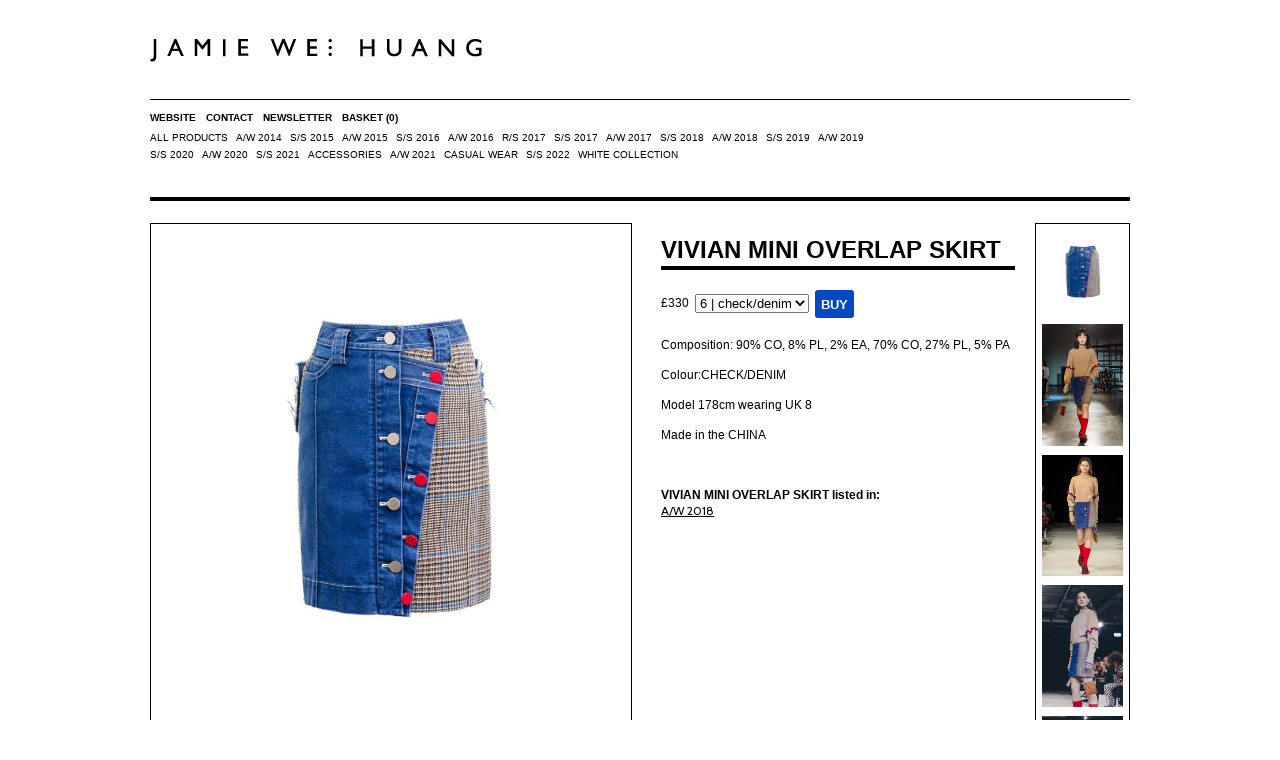

--- FILE ---
content_type: text/html; charset=utf-8
request_url: https://eshop.jamieweihuang.com/collections/a-w-18/products/pre-order-vivian-mini-overlap-skirt-5f1
body_size: 11921
content:
<!DOCTYPE html PUBLIC "-//W3C//DTD XHTML 1.0 Transitional//EN"
  "http://www.w3.org/TR/xhtml1/DTD/xhtml1-transitional.dtd">
<html>
  <head>
    <title>VIVIAN MINI OVERLAP SKIRT - Jamie Wei Huang</title>
    <meta http-equiv="Content-type" content="text/html; charset=utf-8" />
    <meta name="keywords" content="VIVIAN,MINI,OVERLAP,SKIRT,CHECK, DENIM, VIVIAN, MINI, OVERLAP, SKIRT, JWH, WINTER, AUTUMN, FALL, 2018, 2019, BLUE" />
    <meta name="description" content="Composition: 90% CO, 8% PL, 2% EA, 70% CO, 27% PL, 5% PAColour:CHECK/DENIMModel 178cm wearing UK 8Made in the CHINA" />
    <link href='//fonts.googleapis.com/css?family=Cabin:regular,bold' rel='stylesheet' type='text/css'>
    <meta name="viewport" content="width = 1044" />
    <script src="//ajax.googleapis.com/ajax/libs/jquery/1.7.1/jquery.min.js" type="text/javascript"></script>
    <script src="//ajax.microsoft.com/ajax/jquery.cycle/2.94/jquery.cycle.all.min.js" type="text/javascript"></script>
    <script src="//code.jquery.com/ui/1.10.0/jquery-ui.js" type="text/javascript"></script>
    <link rel="alternate" type="application/atom+xml" title="Jamie Wei Huang Blog RSS Feed" href="/blog.atom">
<meta property="og:title" content="VIVIAN MINI OVERLAP SKIRT" />
<meta property="og:description" content="Composition: 90% CO, 8% PL, 2% EA, 70% CO, 27% PL, 5% PAColour:CHECK/DENIMModel 178cm wearing UK 8Made in the CHINA" />
<meta property="og:type" content="product" />
<meta property="og:url" content="http://eshop.jamieweihuang.com/collections/a-w-18/products/pre-order-vivian-mini-overlap-skirt-5f1" />
<meta property="og:image" content="http://cdn.supadupa.me/shop/21424/images/3003806/dfsdf_copy_grande.jpg" />
<meta property="og:image" content="http://cdn.supadupa.me/shop/21424/images/2837258/2D5A4076_grande.jpg" />
<meta property="og:image" content="http://cdn.supadupa.me/shop/21424/images/2824523/jamie_Wei_Hiuang_72dpi_AW18_024_grande.JPG" />
<meta property="og:image" content="http://cdn.supadupa.me/shop/21424/images/2824520/JamieWeiHuang_64_grande.jpg" />
<meta property="og:image" content="http://cdn.supadupa.me/shop/21424/images/2824522/JamieWeiHuang_65_grande.jpg" />
<meta property="og:image" content="http://cdn.supadupa.me/shop/21424/images/2837259/0112_grande.jpg" />
<meta property="og:image" content="http://cdn.supadupa.me/shop/21424/images/3003806/dfsdf_copy_grande.jpg" />
<meta property="og:site_name" content="Jamie Wei Huang" />
<meta property="product:price:amount" content="330.00" />
<meta property="product:price:currency" content="GBP" />
<meta property="og:availability" content="instock" />
<meta property="og:see_also" content="http://eshop.jamieweihuang.com/collections/a-w-18/products/new-in-stock-vivian-mini-overlap-skirt" />
<meta property="og:see_also" content="http://eshop.jamieweihuang.com/collections/a-w-18/products/pre-order-fang-flair" />
<meta property="og:see_also" content="http://eshop.jamieweihuang.com/collections/a-w-18/products/pre-order-fan-fan-cut-out-jeans" />
<meta property="og:see_also" content="http://eshop.jamieweihuang.com/collections/a-w-18/products/in-stock-fan-fan-square-clutch-730" />
<meta property="og:see_also" content="http://eshop.jamieweihuang.com/collections/a-w-18/products/in-stock-fan-fan-square-clutch-c83" />
<meta property="og:see_also" content="http://eshop.jamieweihuang.com/collections/a-w-18/products/pre-order-chika-pouch" />
<link href="/assets/shop-828a6c452e99a2dbc4ce9843a9dcf8d05c030340afcdecf86c1aa352f0cdd41d.css" media="screen" rel="stylesheet" type="text/css" />
<script src="/assets/shop-7105150d3ee515d8fe621f204bf241df9fac18ef94bfdb0164d7231adce4854a.js" type="text/javascript"></script>
<style data-theme-fonts="theme.css"></style>
<style data-theme-template="theme.css">




/* FF button vertical text alignment fix */
button::-moz-focus-inner,
input[type="reset"]::-moz-focus-inner,
input[type="button"]::-moz-focus-inner,
input[type="submit"]::-moz-focus-inner,
input[type="file"] > input[type="button"]::-moz-focus-inner {
  padding: 0;
  border: none;
}

input[type=submit] {
  font-family: Arial, 'sans-serif';
  border: 0;
  background-color: #0049c3;
  cursor: pointer;
  display: table-cell;
  vertical-align: middle;
  text-transform: uppercase;
  font-weight: bold;
  color: #FFF;
  padding-top: 0.5em;
  padding-bottom: 0.5em;
  -moz-border-radius: 3px;
  -webkit-border-radius: 3px;
  border-radius: 3px;
}
  input[type=submit]:hover {
    background-color: #000;
  }
  input[type="submit"].disabled {
    cursor:not-allowed;
    opacity:.50;
    filter:alpha(opacity=50);
  }

.selected-variation {
  display: block;
  font-size: 0.7em;
  margin-top: 2px;
}

.user-title-font {
  font-family: 'Cabin', Arial, 'sans-serif';
  color: #000;
  font-size: 42px;
  font-weight: bold;
}

.user-tagline-font {
  font-family: 'Cabin', Arial, 'sans-serif';
  color: #000;
  font-size: 14px;
}

.user-nav-font {
  font-family: Arial, 'sans-serif';
  color: #000;
  font-size: 10px;
}

.user-font {
  font-family: 'Cabin', Arial, 'sans-serif';
  color: #000;
}
.secondary-user-font {
  font-family: Arial, 'sans-serif';
}

.user-input-box-font {
  font-family: Arial, 'sans-serif';
}


html,body { /* footer push */
  height: 100%;
}

body {
  background-color: #fff;
}
  body.in-banner-design-mode .no-banner:after {
    content: 'Banner width: 980px Max. banner height: Any';
  }
  body.in-logo-design-mode .no-logo:after {
    content: 'Logo width: 980px max. Logo height: Any';
  }
  #banner_container, .banner-slide-show { width: 980px; }
    .banner-slide img, .solo-banner img { max-width: 980px; }


.page-width {
  width: 980px;
  margin-left: auto;
  margin-right: auto;
}

.container {
  min-height: 100%;
  height: auto !important;
  height: 100%;
  margin-bottom: -290px; /* footer push */
  padding: 0 20px;
}

div.clear {
  height:1px;
  line-height: 1px;
  overflow: hidden;
  clear: both;
}


.shop-name a {
  text-decoration: none;
  text-transform: uppercase;
}

.header {
  padding-top: 20px;
  padding-bottom: 20px;
  border-bottom: 1px solid #000;
}

  .header h1 a {
    display: block;
  }
  .header h1 img#logo {
    max-width: 980px;
  }

/*  ul styling */
.nav-bar ul {
  display: inline;
}

.nav-bar ul li {
  display: inline;
  font-weight: normal;
  line-height: normal;
  list-style-type: none;
  line-height: 12px;
  cursor: pointer;
}
.nav-bar ul li a {
  display: inline-block;
  border-bottom: 1px solid #fff;
  text-transform: uppercase;
}
.nav-bar ul li:hover a, .nav-bar ul li.active a {
  border-bottom: 1px solid #000;
}


ul.left li { margin-right: 2px; }

.nav-bar {
  clear: both;
}
.nav-bar ul li a, .product-collections-list a  {
  text-decoration: none;
}
  .product-collections-list a.active,
  .product-collections-list a:hover {
    text-decoration: underline;
  }

.main-nav-bar {
  padding-top: 8px;
}
.main-nav-bar ul li a {
  font-weight: bold;
}

.collection-nav-bar {
  text-align: left;
  padding-right: 226px; /* wrap large number of collections prior to max width */
  padding-top: 2px;
  padding-bottom: 34px;
  border-bottom: 4px solid #000;
}
.collection-nav-bar ul li {
  padding-right: 6px;
}

/* footer nav bars */
.footer .main-nav-bar {
  margin-top: 20px;
}
.footer .nav-bar {
  padding-top: 2px;
  padding-bottom: 2px;
}
  .footer .nav-bar li { padding:0 4px; }

.body-content {
  padding-top: 22px;
}


/* Footer */
.footer {
  height: 250px; /* footer push; less 1px clear div outside main container. */
  text-align: center;
  padding-top: 40px;
  border-top: 4px solid #000;
}

.footer .shop-name a {
  font-size: 36px;
}
.footer .shop-tag-line {
  padding-top: 13px;
  text-transform: uppercase;
}

.footer-push {
  clear: both;
  height: 500px;
  line-height: 0px;
  overflow:hidden;
}

#supadupa_strapline {
  padding-top: 20px;
  padding-bottom: 20px;
  color: #000;
  text-align: center;
}
#supadupa_strapline .supadupa-me a {
  color: #000;
  text-decoration: none;
}
#supadupa_strapline * {
  line-height: 16px;
}




/* Product Page */
#product-container { }

.product-col-1, .product-col-2, .product-col-3 {
  float: left;
}

.product-col-1 {
  width: 482px;
}
.product-col-2 {
  width: 363px;
  padding: 0px 20px;
}
.product-col-3 {
  width: 95px;
}


/* Product Page - Slideshow */
#slideshow-container {
  margin: 0;
  padding: 0;
  position: relative;
  text-align: center;
  border: 1px solid #000;
}

#slideshow-container,
#slideshow-container .slide-image,
#slideshow-container .slide-image-inner {
  width: 480px;
  height: 521px;
}

/* put slide images inside a div, inside a table cell, to center horizontally and vertically to scale */
#slideshow-container .slide-image {
  display: block;
  position: relative;
}
#slideshow-container .slide-image-inner {
  display: table-cell;
  text-align: center;
  vertical-align: middle;
  position: relative;
}
#slideshow-container .slide-image-inner img {
  vertical-align: middle;
  width: 462px\0/; /* ie8 */
  max-width: 462px;
  max-height: 503px;
  cursor: pointer;
}

/* product slideshow progression dots */
#slide_nav {
  clear: both;
  display: block;
  margin: 12px 0;
  z-index: 100;
  position: relative;
}
#slide_nav a {
  background-color: #d3d3d3;
  border-radius:10px; -moz-border-radius:10px; -webkit-border-radius:10px;
  color: transparent;
  font: 0px/10px "Arial Unicode MS";
  height: 10px;
  margin-right: 3px;
  max-width: 10px;
  overflow: hidden;
  padding: 5px;
  width: 10px;
  z-index: 100;
}
#slide_nav a:hover, #slide_nav a.activeSlide { background-color: #000; }




.product-images {
  padding: 5px;
  border: 1px solid #000;
}

.product-images .product-image {
  display: block;
  padding-top: 4px;
  padding-bottom: 3px;
  width: 83px;
}
.product-images .product-image img {
  max-width: 81px;
  vertical-align: top;
  cursor: pointer;
  border: 1px solid transparent;
}
.product-images .product-image img:hover {
  border: 1px solid #000;
}


.product-details h1,
.product-details .product-variants,
.product-details .product-description,
.product-variants #product_price {
  font-size: 12px;
  font-family: Arial;
}

.product-details h1 {
  border-bottom: 4px solid #000;
  font-size: 24px;
  font-weight: bold;
  text-transform: uppercase;
  padding-top: 15px;
  padding-bottom: 4px;
}

.product-details .product-description {
  padding-top: 20px;
  font-size: 12px;
  font-family: Arial;
  line-height: 15px;
  clear: both;
}

.product-details .product-variants {
  padding-top: 20px;
}

.product-variants #product_price, .product-variants .selectArea-alternative {
  line-height: 26px;
  vertical-align: middle;
}
  .product-variants #product_price {
    height: 26px;
  }

  #product_variations, .product-variants .selectArea-alternative {
    float:left;
    margin-left: 6px;
  }
    #product_variations {
      margin-top: 4px;
    }

#buy_button {
  margin-left: 6px;
}


.products-page-collection {
  clear: both;
  padding-top: 30px;
}
.products-page-collection h2 {
  line-height: 36px;
  height: 36px;
  border-bottom: 1px solid #000;
}
.products-page-collection h2 a {
  text-decoration: none;
  font-size: 24px;
  font-weight: bold;
  text-transform: uppercase;
}
.products-page-product-grid {
  padding-top: 30px;
}


/* Collection grid */
.collection-header {
  text-align: left;
  border-bottom: 1px solid #000;
  margin-bottom: 30px;
}
.collection-header h1 {
  font-weight: bold;
  text-transform: uppercase;
  font-size: 24px;
  padding-bottom: 10px;
}
.collection-header span {
  display: block;
  font-size: 12px;
  font-family: Arial;
  padding-bottom: 10px;
  width: 485px;
}

.image-row, .detail-row {
  clear: both;
}

.detail-row .product-details {
  width: 238px;
  float: left;
  padding-top: 13px;
  padding-bottom: 22px;
}
.detail-row .product-details a {
  display: block;
  clear: right;
  font-weight: normal;
  text-transform: uppercase;
  font-size: 12px;
  line-height: 1.3em;
  text-align: left;
}
.detail-row .product-details a.product-name {
  font-weight: bold;
  text-decoration: none;
}
.price {
  font-family: Arial;
}


/* Product Cell */
.product-cell {
  /* Safari */
  display: block;

  /* ie 8 */
  display: table\0/;
  table-layout: fixed;

  /* ie 7 */
  *display: table;
  *position: relative;

  /* all */
  overflow: hidden;
  width: 236px;
  height: 255px;
  cursor: pointer;
  border: 1px solid #ccc;
  background-color: #fff;
  line-height: 255px;
}

.product-grid .product-image, .product-details {
  margin-left: 9px;
}
.product-grid .col1 {
  margin-left: 0px;
}
.product-grid .image-row .product-image {
  width: 238px;
  float: left;
}

.product-cell .background {
  display: table-cell;
  vertical-align: middle;
  text-align: center;

  width: 236px;
  height: 255px;

  #display: block;
  #position: absolute;
  #top: 50%;
  #left: 50%;
}
.product-cell .background a {
  #display: block;
  #position: relative;
  #top: -50%;
  #left: -50%;
}
.product-cell .background a img {
  max-width: 226px;
  max-height: 245px;
  position: relative;
}

.detail-row .product-details {
  border-top: 3px solid transparent;
}
.detail-row .col-hover {
  border-top: 3px solid #ccc;
}


/* static pages */
.page-content-container {
  width: 500px;
  clear: both;
  padding-top: 13px;
}
h1.page-title {
  font-size: 24px;
  line-height: 28px;
  text-transform: uppercase;
  border-bottom: 4px solid #ccc;
  padding-top: 70px;
}
div.page-content {
  font-size: 12px;
  line-height: 17px;
  padding-top: 10px;
  font-family: Arial;
}


/* Contact Page */
.page-content label {
  display: block;
  clear: both;
  font-weight: bold;
  font-size: 14px;
  padding-top: 20px;
  padding-bottom: 5px;
  text-transform: uppercase;
}

.page-content input[type=text],
.page-content textarea {
  width: 478px;
  border: 1px solid #ccc;
  padding: 10px;
  font-size: 12px;
}
.page-content textarea {
  height: 200px;
}
.page-content input[type=submit] {
  width: 100px;
  margin-top: 10px;
  font-size: 12px;
  float: right;
}


/* Basket Page */
div.basket-empty-message {
  font-size: 12px;
}

/* Items in cart */
#carted_items {
  width: 732px; /* force 3 per row */
  padding-top: 10px;
}

#carted_items .product-details .quantity {
  width: 20px;
  height: 18px;
  padding-top: 2px;
  font-size: 12px;
  line-height: 18px !important;
  vertical-align: middle;
  text-align: center;
  color: #000;
  border: 1px solid #ccc;
  display: inline-block;
  margin-bottom: 5px;
  margin-top: -5px;
}

/* Basket Page - summary box */
#proceed_to_checkout {
  width: 237px;
  margin-left: 9px;
  margin-top: -100px;
  border: 1px solid #ccc;
  background-color: #fff;
  float: left;
  height: 300px;
  padding-top: 65px;
}

#proceed_to_checkout .items-count,
#proceed_to_checkout .subtotal,
#proceed_to_checkout .price,
#proceed_to_checkout form input[type='submit'] {
  text-align: center;
  text-transform: uppercase;
  font-size: 14px;
  line-height: 18px;
  font-family: Arial;
}

#proceed_to_checkout .subtotal {
  padding-top: 90px;
}

#proceed_to_checkout .items-count {
  font-size: 34px;
  line-height: 36px;
  font-weight: bold;
}
#proceed_to_checkout .price {
  font-size: 24px;
  line-height: 26px;
  padding-top: 4px;
}
#proceed_to_checkout form input[type='submit'] {
  font-size: 14px;
  width: 168px;
  min-height: 44px;
  margin: 5px 38px 0;
  line-height: 44px !important;
  letter-spacing: 1px;
}

div.update-cart {
  z-index: 1000;
}
div.update-cart input {
  font-size: 14px;
  width: 168px;
  min-height: 24px;
  margin: 0 auto;
  line-height: 24px !important;

}



/* Lightbox */
#lightbox-background-image {
	position: absolute;
	top: 0;
	left: 132px;
	z-index: -5000;
}

#lightbox-loading {
  position: absolute;
  top: 50%;
  left: 50%;
  margin-top: -100px;
  margin-left: -200px;
  width: 400px;
  height: 100px;
  z-index: 9999;
  background-color: #fefefe;
  color: #AAA;
  font-size: 36px;
  line-height: 100px;
  text-align: center;
  -moz-box-shadow: 0px 0px 15px black;
  -webkit-box-shadow: 0px 0px 15px black;
  box-shadow: 0px 0px 15px black;
  text-transform: uppercase;
}

#lightbox-images {
  position: absolute;
  top: 98px;
  left: 29px;
  border: 1px solid #ccc;
  padding: 5px;
  padding-top: 0px;
  background-color: #fff;
}
#lightbox-images img {
  display: block;
  padding-top: 5px;
  width: 63px;
  cursor: pointer;
}
#lightbox-back {
  width: 75px;
  height: 48px;
  text-transform: uppercase;
  line-height: 48px;
  position: absolute;
  top: 40px;
  left: 28px;
  border: 1px solid #ccc;
  text-align: center;
  cursor: pointer;
  background-color: #fff;
}
#lightbox-back:hover {
  background-color: #eee;
  color: #292929;
}





.retail-price {
  color: #000;
  text-decoration: none;
}
.retail-price-on-sale {
  text-decoration: line-through;
  color: #000;
}
.sale-price {
  color: #ff0000;
  text-decoration: none;
}

form.search {
  float: right;
}

form.search input.search, .ui-autocomplete a.text {
  font-family: Arial, sans-serif;
  font-size: 14px;
}
form.search input.search {
  border-color: black;
  box-shadow: none;
}
form.search + ul {
  position: relative;
  top: 3px;
}
ul.ui-autocomplete {
  border: 1px solid black;
}
ul.ui-autocomplete .ui-menu-item.focus {
  background-color:
}

.ui-autocomplete .ui-menu-item.focus .text-box {
  color: #9f9f9f;
  border-color: #0049c3;
  background: none;
  background-color: #0049c3;
}
.ui-autocomplete .ui-menu-item.focus a {
  color: #aaccff !important;
  text-shadow: none;
}
.ui-autocomplete .ui-menu-item.focus .frame {
  border-color: #0049c3;
}

.ui-menu-item.focus .highlight {
  color: white;
}

form.search .ico-search { color: #000; }
</style>
<link rel="canonical" href="https://eshop.jamieweihuang.com/products/pre-order-vivian-mini-overlap-skirt-5f1" />
<script type="text/javascript">var _gaq = _gaq || [];
_gaq.push(['_setAccount', 'UA-20119815-3']);
_gaq.push(['_setAllowLinker', true]);
_gaq.push(['_trackPageview']);


      (function() {
        var ga = document.createElement('script'); ga.type = 'text/javascript'; ga.async = true;
        ga.src = ('https:' == document.location.protocol ? 'https://' : 'http://') + 'stats.g.doubleclick.net/dc.js';
        var s = document.getElementsByTagName('script')[0]; s.parentNode.insertBefore(ga, s);
      })();
</script>
    <!--[if IE]>
    <style>
      #proceed_to_checkout form input[type='submit'] {
        display: inline-block;
      }
    </style>
    <![endif]-->

    <script>
      $(document).ready(function() {

        $('input.search').productAutocomplete();

        $('.nav-bar ul li').click(function() {
          $link = $(this).find('a'); destination = $link.attr('href'); ext = false;
          if ($link.hasAttr('target')) {
            if ($link.attr('target') == '_blank') ext = true;
          }
          if (ext)
            {window.open(destination); return false;}
          else
            {window.location = destination;}
        });

        // entire image area is clickable
        $('.product-cell').click(function() {
          $link = $(this).find('a'); destination = $link.attr('href'); ext = false;
          if ($link.hasAttr('target')) {
            if ($link.attr('target') == '_blank') ext = true;
          }
          if (ext)
            {window.open(destination); return false;}
          else
            {window.location = destination;}
        });

        function get_class(x) {
          if( $(x).hasClass('col1') ) {
            return '.col1';
          } else if ( $(x).hasClass('col2') ) {
            return '.col2';
          } else if ( $(x).hasClass('col3') ) {
            return '.col3';
          } else {
            return '.col4';
          }
        }

        function init_image_hover() {
          $(".col1, .col2, .col3, .col4").hover(function() {
            $(this).parents(".product-grid-row").find(get_class(this)).addClass('col-hover');
          }, function () {
            $(this).parents(".product-grid-row").find(get_class(this)).removeClass('col-hover');
          });
        }
        init_image_hover();
      });
    </script>
  </head>

  <body class="product" data-logo-width="980px" data-banner-width="980px">
    <div class="container page-width">
      <div class="header">
        <h1 class="shop-name user-title-font "><a href="/" class="user-title-font">
          
            <img src="//cdn.supadupa.me/shop/21424/assets/22906/JWH_large.png?1397585220" id="logo" alt="Jamie Wei Huang">
          
          </a>
       </h1>
      </div>

      <div class="nav-bar main-nav-bar">
        
        <div class="nav nav-container "><ul class="horizontal left  ">

  
  

  

    

    
      
      <li class="  item">

        

        
        <a href="http://www.jamieweihuang.com" class="user-nav-font "
           title="Website">
          Website
         </a>

        
      </li>
    
    

  

    

    
      
      <li class="  item">

        

        
        <a href="http://eshop.jamieweihuang.com/contact" class="user-nav-font "
           title="Contact">
          Contact
         </a>

        
      </li>
    
    

  

    

    
      
      <li class="  item">

        

        
        <a href="http://eshop.jamieweihuang.com/pages/about" class="user-nav-font "
           title="Newsletter">
          Newsletter
         </a>

        
      </li>
    
    

  

    

    
      
      <li class=" cart-link item">

        

        
        <a href="/cart" class="user-nav-font "
           title="Basket">
          Basket<span class="cart-count">(0)</span>
         </a>

        
      </li>
    
    

  
  </ul></div>

        <div class="clear"></div>
      </div>

      <div class="nav-bar collection-nav-bar">
        
          <div class="nav nav-container "><ul class="horizontal   ">

  
  

  

    

    
      
      <li class="  item">

        

        
        <a href="/collections/all" class="user-nav-font "
           title="All Products">
          All Products
         </a>

        
      </li>
    
    

  

    

    
      
      <li class="  item">

        

        
        <a href="/collections/aw14" class="user-nav-font "
           title="A/W 2014">
          A/W 2014
         </a>

        
      </li>
    
    

  

    

    
      
      <li class="  item">

        

        
        <a href="/collections/ss15" class="user-nav-font "
           title="S/S 2015">
          S/S 2015
         </a>

        
      </li>
    
    

  

    

    
      
      <li class="  item">

        

        
        <a href="/collections/a-w-2015" class="user-nav-font "
           title="A/W 2015">
          A/W 2015
         </a>

        
      </li>
    
    

  

    

    
      
      <li class="  item">

        

        
        <a href="/collections/a-w-2015-6f3" class="user-nav-font "
           title="S/S 2016">
          S/S 2016
         </a>

        
      </li>
    
    

  

    

    
      
      <li class="  item">

        

        
        <a href="/collections/a-w-2016" class="user-nav-font "
           title="A/W 2016">
          A/W 2016
         </a>

        
      </li>
    
    

  

    

    
      
      <li class="  item">

        

        
        <a href="/collections/rs17" class="user-nav-font "
           title="R/S 2017">
          R/S 2017
         </a>

        
      </li>
    
    

  

    

    
      
      <li class="  item">

        

        
        <a href="/collections/s-s-2017" class="user-nav-font "
           title="S/S 2017">
          S/S 2017
         </a>

        
      </li>
    
    

  

    

    
      
      <li class="  item">

        

        
        <a href="/collections/a-w-2017" class="user-nav-font "
           title="A/W 2017">
          A/W 2017
         </a>

        
      </li>
    
    

  

    

    
      
      <li class="  item">

        

        
        <a href="/collections/s-s-2018" class="user-nav-font "
           title="S/S 2018">
          S/S 2018
         </a>

        
      </li>
    
    

  

    

    
      
      <li class="  item">

        

        
        <a href="/collections/a-w-18" class="user-nav-font "
           title="A/W 2018">
          A/W 2018
         </a>

        
      </li>
    
    

  

    

    
      
      <li class="  item">

        

        
        <a href="/collections/s-s-19" class="user-nav-font "
           title="S/S 2019">
          S/S 2019
         </a>

        
      </li>
    
    

  

    

    
      
      <li class="  item">

        

        
        <a href="/collections/a-w-2019" class="user-nav-font "
           title="A/W 2019">
          A/W 2019
         </a>

        
      </li>
    
    

  

    

    
      
      <li class="  item">

        

        
        <a href="/collections/s-s-2020" class="user-nav-font "
           title="S/S 2020">
          S/S 2020
         </a>

        
      </li>
    
    

  

    

    
      
      <li class="  item">

        

        
        <a href="/collections/a-w20" class="user-nav-font "
           title="A/W 2020">
          A/W 2020
         </a>

        
      </li>
    
    

  

    

    
      
      <li class="  item">

        

        
        <a href="/collections/ss21" class="user-nav-font "
           title="S/S 2021">
          S/S 2021
         </a>

        
      </li>
    
    

  

    

    
      
      <li class="  item">

        

        
        <a href="/collections/accessories" class="user-nav-font "
           title="ACCESSORIES">
          ACCESSORIES
         </a>

        
      </li>
    
    

  

    

    
      
      <li class="  item">

        

        
        <a href="/collections/a-w-21" class="user-nav-font "
           title="A/W 2021">
          A/W 2021
         </a>

        
      </li>
    
    

  

    

    
      
      <li class="  item">

        

        
        <a href="/collections/casual-wear" class="user-nav-font "
           title="Casual Wear ">
          Casual Wear 
         </a>

        
      </li>
    
    

  

    

    
      
      <li class="  item">

        

        
        <a href="/collections/ss22" class="user-nav-font "
           title="S/S 2022">
          S/S 2022
         </a>

        
      </li>
    
    

  

    

    
      
      <li class="  item">

        

        
        <a href="/collections/white-collection" class="user-nav-font "
           title="White Collection">
          White Collection
         </a>

        
      </li>
    
    

  
  </ul></div>

        
        <div class="clear"></div>
      </div>

      <div class="body-content user-font">
        <script>
$(document).ready(function() {
  var load_in_new_image = function(source) {
    var img = new Image();
    var win_width = $(window).width() - 132;
    $('html,body').animate({'scrollTop': 0}, 500);

    $(img).load(function() {
      $(this).hide();
      $('#lightbox-background-image').attr('src', $(this).attr('src'));
      $('#lightbox-background-image').css('max-height', $(source).data('height') + 'px');
      $('#lightbox-background-image').css('max-width', win_width + 'px');
      $('#lightbox-background-image').css('orientation', $(source).data('orientation'));
      $('#lightbox-background-image').show();
      $('#lightbox-loading').fadeOut();
    }).attr('src', $(source).data('original-url'));
  }

  $('#lightbox-images img').live('click', function() {
    $('#lightbox-loading').fadeIn();
    load_in_new_image($(this));
  });

  $('.product-images img, .slide-image img').click(function() {
    $('#slideshow').cycle('pause');
    $('#lightbox-loading').show();
    $('.footer, .nav-bar, .header, #product-container').fadeOut('fast', function() {
      $('#lightbox-loading').hide('fast', function() {
        $('#lightbox-images, #lightbox-back').fadeIn();
      });
    });
    load_in_new_image($(this));
  });

  $('#lightbox-back').click(function() {
    $('#lightbox-images, #lightbox-back, #lightbox-background-image').fadeOut('fast', function() {
      $('.footer, .nav-bar, .header, #product-container').fadeIn('fast', function() {
        $('#slideshow').cycle('resume');
      });
    });
  });
});

// set min height on product container to match scaled background-image
$(window).load(function() {
  $('#product-container').css('min-height', $('#product-background-image').height() + 'px');

  // nicely size horizontal dimension of lightbox to make best use of browser window space.
  // max-width setting within the lightbox loader prevents distortion.
  set_lightbox_image_width = function() {
    var width = $(window).width() - 132;
    $('#lightbox-background-image').css('max-width', width+'px');
  }
  set_lightbox_image_width();
  $(window).resize(set_lightbox_image_width);
});
</script>


<div id="lightbox-images" style="display:none">
  
    <img src="//cdn.supadupa.me/shop/21424/images/3003806/dfsdf_copy_medium.jpg?1552648471" class="square" alt="VIVIAN MINI OVERLAP SKIRT - product images 1 of 6" data-original-url="//cdn.supadupa.me/shop/21424/images/3003806/dfsdf_copy_massive.jpg?1552648471" data-height="5130" data-width="5130" data-orientation="square" />
  
    <img src="//cdn.supadupa.me/shop/21424/images/2837258/2D5A4076_medium.jpg?1523020667" class="portrait" alt="VIVIAN MINI OVERLAP SKIRT - product images 2 of 6" data-original-url="//cdn.supadupa.me/shop/21424/images/2837258/2D5A4076_massive.jpg?1523020667" data-height="4584" data-width="3056" data-orientation="portrait" />
  
    <img src="//cdn.supadupa.me/shop/21424/images/2824523/jamie_Wei_Hiuang_72dpi_AW18_024_medium.JPG?1521478470" class="portrait" alt="VIVIAN MINI OVERLAP SKIRT - product images 3 of 6" data-original-url="//cdn.supadupa.me/shop/21424/images/2824523/jamie_Wei_Hiuang_72dpi_AW18_024_massive.JPG?1521478470" data-height="1920" data-width="1280" data-orientation="portrait" />
  
    <img src="//cdn.supadupa.me/shop/21424/images/2824520/JamieWeiHuang_64_medium.jpg?1521478426" class="portrait" alt="VIVIAN MINI OVERLAP SKIRT - product images 4 of 6" data-original-url="//cdn.supadupa.me/shop/21424/images/2824520/JamieWeiHuang_64_massive.jpg?1521478426" data-height="2250" data-width="1500" data-orientation="portrait" />
  
    <img src="//cdn.supadupa.me/shop/21424/images/2824522/JamieWeiHuang_65_medium.jpg?1521478449" class="landscape" alt="VIVIAN MINI OVERLAP SKIRT - product images 5 of 6" data-original-url="//cdn.supadupa.me/shop/21424/images/2824522/JamieWeiHuang_65_massive.jpg?1521478449" data-height="1500" data-width="2250" data-orientation="landscape" />
  
    <img src="//cdn.supadupa.me/shop/21424/images/2837259/0112_medium.jpg?1523020725" class="portrait" alt="VIVIAN MINI OVERLAP SKIRT - product images 6 of 6" data-original-url="//cdn.supadupa.me/shop/21424/images/2837259/0112_massive.jpg?1523020725" data-height="5616" data-width="3744" data-orientation="portrait" />
  
</div>
<div id="lightbox-back" class="user-font" style="display:none">Back</div>
<div id="lightbox-loading" class="user-font" style="display:none">Loading...</div>
<img id="lightbox-background-image" style="display:none;" class="square" src="//cdn.supadupa.me/shop/21424/images/3003806/dfsdf_copy_massive.jpg?1552648471" alt="" />



<!-- product page -->
<div id="product-container">


  <!-- product slideshow -->
  <div class="product-col-1">
    <div id="slideshow-container">
      
        <div id="slideshow">
          
            <div class="slide-image"><div class="slide-image-inner">
              <img src="//cdn.supadupa.me/shop/21424/images/3003806/dfsdf_copy_grande.jpg?1552648471" alt="VIVIAN MINI OVERLAP SKIRT - product image " class="square" data-original-url="//cdn.supadupa.me/shop/21424/images/3003806/dfsdf_copy_massive.jpg?1552648471" data-height="5130" data-width="5130" data-orientation="square" />
            </div></div>
          
            <div class="slide-image"><div class="slide-image-inner">
              <img src="//cdn.supadupa.me/shop/21424/images/2837258/2D5A4076_grande.jpg?1523020667" alt="VIVIAN MINI OVERLAP SKIRT - product image " class="portrait" data-original-url="//cdn.supadupa.me/shop/21424/images/2837258/2D5A4076_massive.jpg?1523020667" data-height="4584" data-width="3056" data-orientation="portrait" />
            </div></div>
          
            <div class="slide-image"><div class="slide-image-inner">
              <img src="//cdn.supadupa.me/shop/21424/images/2824523/jamie_Wei_Hiuang_72dpi_AW18_024_grande.JPG?1521478470" alt="VIVIAN MINI OVERLAP SKIRT - product image " class="portrait" data-original-url="//cdn.supadupa.me/shop/21424/images/2824523/jamie_Wei_Hiuang_72dpi_AW18_024_massive.JPG?1521478470" data-height="1920" data-width="1280" data-orientation="portrait" />
            </div></div>
          
            <div class="slide-image"><div class="slide-image-inner">
              <img src="//cdn.supadupa.me/shop/21424/images/2824520/JamieWeiHuang_64_grande.jpg?1521478426" alt="VIVIAN MINI OVERLAP SKIRT - product image " class="portrait" data-original-url="//cdn.supadupa.me/shop/21424/images/2824520/JamieWeiHuang_64_massive.jpg?1521478426" data-height="2250" data-width="1500" data-orientation="portrait" />
            </div></div>
          
            <div class="slide-image"><div class="slide-image-inner">
              <img src="//cdn.supadupa.me/shop/21424/images/2824522/JamieWeiHuang_65_grande.jpg?1521478449" alt="VIVIAN MINI OVERLAP SKIRT - product image " class="landscape" data-original-url="//cdn.supadupa.me/shop/21424/images/2824522/JamieWeiHuang_65_massive.jpg?1521478449" data-height="1500" data-width="2250" data-orientation="landscape" />
            </div></div>
          
            <div class="slide-image"><div class="slide-image-inner">
              <img src="//cdn.supadupa.me/shop/21424/images/2837259/0112_grande.jpg?1523020725" alt="VIVIAN MINI OVERLAP SKIRT - product image " class="portrait" data-original-url="//cdn.supadupa.me/shop/21424/images/2837259/0112_massive.jpg?1523020725" data-height="5616" data-width="3744" data-orientation="portrait" />
            </div></div>
          
        </div>
      
    </div>
  </div><!-- end col 1 -->

  <div class="product-col-2">
    <div class="product-details" class="text-align-left">

      <h1 class="user-font clear">VIVIAN MINI OVERLAP SKIRT</h1>

      <div class="product-variants">
        

        <form action="/cart/add" method="POST">
          
          <div id="product_price" class="float-left user-font">
            
              &#163;330
            
          </div>

          

            <select id="product_variations" name="product_variation_id" class="float-left">
            
              

              <option title="6 - CHECK/DENIM - &#163;330" value="1697781"  selected="selected" data-price-promo="&#163;0" data-price-normal="&#163;330" data-on-promo="false" data-current-price="&#163;330" data-button-text="Buy" data-disable-button="false">
                
                  6  | 
                
                  CHECK/DENIM 
                
                - &#163;330
              </option>
            
              

              <option title="8 - CHECK/DENIM - &#163;330" value="1697782"  data-price-promo="&#163;0" data-price-normal="&#163;330" data-on-promo="false" data-current-price="&#163;330" data-button-text="Buy" data-disable-button="false">
                
                  8  | 
                
                  CHECK/DENIM 
                
                - &#163;330
              </option>
            
            </select>
          

          <input id="buy_button" type="submit" name="buy_button" value="Buy" class="user-font float-left "  />
        </form>



      </div>

      <div class="product-description user-font">
        Composition: 90% CO, 8% PL, 2% EA, 70% CO, 27% PL, 5% PA<br />
<br />
Colour:CHECK/DENIM<br />
<br />
Model 178cm wearing UK 8<br />
<br />
Made in the CHINA  <br />
<br />


        
          <br/><br/>
          <b>VIVIAN MINI OVERLAP SKIRT listed in:</b>
          <p class="product-collections-list">
            <a href="/collections/a-w-18" rel="tag" class="active user-font" title="VIVIAN MINI OVERLAP SKIRT listed in A/W 2018">A/W 2018</a>
            
          </p>
        
      </div>

      <div id="supadupa_social_sharing"><div id="social_sharing" class="addthis_toolbox addthis_default_style horizontal_layout"><a class="addthis_counter addthis_pill_style"></a><a class="addthis_button_tweet" tw:count="none" tw:via="SupaDupaMeToo"></a><a class="addthis_button_google_plusone" g:plusone:annotation="none" g:plusone:size="medium"></a><a class="addthis_button_facebook_like" fb:like:layout="button_count"></a><a class="addthis_button_pinterest_pinit" pi:pinit:media="" pi:pinit:layout="horizontal"></a></div></div><script type="text/javascript">
          var addthis_disable_flash = true;
          var addthis_config = {"ui_use_image_picker":true};
          var addthis_share = { templates: { twitter: '{{title}}: {{url}} via: @SupaDupaMeToo' } };
          (function() {
            var at = document.createElement('script'); at.type = 'text/javascript';
            at.src = ('https:' == document.location.protocol ? 'https://' : 'http://') + 's7.addthis.com/js/300/addthis_widget.js#pubid=ra-4da40d730e04a026';
            var s = document.getElementsByTagName('script')[0]; s.parentNode.insertBefore(at, s);
          })();
        </script>
    </div>
  </div><!-- end col 2 -->

  <div class="product-col-3">
    
      <div class="product-images">
        <div class="row1 image-row">
<div class="col1 product-image">
          <img src="//cdn.supadupa.me/shop/21424/images/3003806/dfsdf_copy_medium.jpg?1552648471" class="square" alt="VIVIAN MINI OVERLAP SKIRT - product images  of " data-original-url="//cdn.supadupa.me/shop/21424/images/3003806/dfsdf_copy_massive.jpg?1552648471" data-height="5130" data-width="5130" data-orientation="square" />
        </div><div class="col2 product-image">
          <img src="//cdn.supadupa.me/shop/21424/images/2837258/2D5A4076_medium.jpg?1523020667" class="portrait" alt="VIVIAN MINI OVERLAP SKIRT - product images  of " data-original-url="//cdn.supadupa.me/shop/21424/images/2837258/2D5A4076_massive.jpg?1523020667" data-height="4584" data-width="3056" data-orientation="portrait" />
        </div><div class="col3 product-image">
          <img src="//cdn.supadupa.me/shop/21424/images/2824523/jamie_Wei_Hiuang_72dpi_AW18_024_medium.JPG?1521478470" class="portrait" alt="VIVIAN MINI OVERLAP SKIRT - product images  of " data-original-url="//cdn.supadupa.me/shop/21424/images/2824523/jamie_Wei_Hiuang_72dpi_AW18_024_massive.JPG?1521478470" data-height="1920" data-width="1280" data-orientation="portrait" />
        </div><div class="col4 product-image">
          <img src="//cdn.supadupa.me/shop/21424/images/2824520/JamieWeiHuang_64_medium.jpg?1521478426" class="portrait" alt="VIVIAN MINI OVERLAP SKIRT - product images  of " data-original-url="//cdn.supadupa.me/shop/21424/images/2824520/JamieWeiHuang_64_massive.jpg?1521478426" data-height="2250" data-width="1500" data-orientation="portrait" />
        </div></div>
<div class="row2 image-row"><div class="col1 product-image">
          <img src="//cdn.supadupa.me/shop/21424/images/2824522/JamieWeiHuang_65_medium.jpg?1521478449" class="landscape" alt="VIVIAN MINI OVERLAP SKIRT - product images  of " data-original-url="//cdn.supadupa.me/shop/21424/images/2824522/JamieWeiHuang_65_massive.jpg?1521478449" data-height="1500" data-width="2250" data-orientation="landscape" />
        </div><div class="col2 product-image">
          <img src="//cdn.supadupa.me/shop/21424/images/2837259/0112_medium.jpg?1523020725" class="portrait" alt="VIVIAN MINI OVERLAP SKIRT - product images  of " data-original-url="//cdn.supadupa.me/shop/21424/images/2837259/0112_massive.jpg?1523020725" data-height="5616" data-width="3744" data-orientation="portrait" />
        </div>
</div>

        <div class="clear" style="height:0px;line-height:0px;overflow:hidden"></div>
      </div>
    
  </div><!-- end col 3 -->


  <div class="clear"></div>


  
    <div class="products-page-collection">
      <h2 class="user-font"><a href="/collections/a-w-18" class="user-font">A/W 2018</a></h2>

      <div class="product-grid products-page-product-grid">
        
          <div class="product-grid-row">
            <div class="row1 image-row">
<div class="col1 product-image">
              
<div class="product-cell float-left">
  <div class="background" data-url="/collections/a-w-18/products/new-in-stock-vivian-mini-overlap-skirt"><a href="/collections/a-w-18/products/new-in-stock-vivian-mini-overlap-skirt"><img src="//cdn.supadupa.me/shop/21424/images/2994606/_05A0962_large.jpg?1551270814" class="square" alt="VIVIAN,MINI,OVERLAP,SKIRT,YELLOW, VIVIAN, MINI, OVERLAP, SKIRT, JWH, WINTER, AUTUMN, FALL, 2018, 2019, MUSTARD" title="VIVIAN MINI OVERLAP SKIRT" /></a></div>
</div>

            </div><div class="col2 product-image">
              
<div class="product-cell float-left">
  <div class="background" data-url="/collections/a-w-18/products/pre-order-fang-flair"><a href="/collections/a-w-18/products/pre-order-fang-flair"><img src="//cdn.supadupa.me/shop/21424/images/3003809/efd_large.jpg?1552648509" class="square" alt="FANG,FLAIR,YELLOW, FANG, FLAIR, Trouser, JWH, WINTER, AUTUMN, FALL, 2018, 2019" title="FANG FLAIR" /></a></div>
</div>

            </div><div class="col3 product-image">
              
<div class="product-cell float-left">
  <div class="background" data-url="/collections/a-w-18/products/pre-order-fan-fan-cut-out-jeans"><a href="/collections/a-w-18/products/pre-order-fan-fan-cut-out-jeans"><img src="//cdn.supadupa.me/shop/21424/images/2837224/2D5A4226_large.jpg?1523017781" class="portrait" alt="FAN,CUT,OUT,JEANS,LIGHT DENIM, FAN FAN, CUT OUT, JEANS, BLUE, JWH, WINTER, AUTUMN, FALL, 2018, 2019" title="FAN FAN CUT OUT JEANS" /></a></div>
</div>

            </div><div class="col4 product-image">
              
<div class="product-cell float-left">
  <div class="background" data-url="/collections/a-w-18/products/in-stock-fan-fan-square-clutch-730"><a href="/collections/a-w-18/products/in-stock-fan-fan-square-clutch-730"><img src="//cdn.supadupa.me/shop/21424/images/3073722/15_large.jpg?1564702649" class="square" alt="FAN,SQUARE,CLUTCH,BLUE, BAG, FAN FAN, SQUARE, CLUTCH, JWH, WINTER, AUTUMN, FALL, 2019, 2020, Cow Leather" title="FAN FAN SQUARE CLUTCH" /></a></div>
</div>

            </div>
</div>
            <div class="row1 detail-row">
<div class="col1 product-details">
              


<div class="content " data-url="/collections/a-w-18/products/new-in-stock-vivian-mini-overlap-skirt">
  

  
    
      <a href="/collections/a-w-18/products/new-in-stock-vivian-mini-overlap-skirt" title="VIVIAN MINI OVERLAP SKIRT" class="price retail-price user-font">&#163;330</a>
    

    <a href="/collections/a-w-18/products/new-in-stock-vivian-mini-overlap-skirt" title="VIVIAN MINI OVERLAP SKIRT" class="user-font product-name">VIVIAN MINI OVERLAP SKIRT</a>
  
</div>

            </div><div class="col2 product-details">
              


<div class="content " data-url="/collections/a-w-18/products/pre-order-fang-flair">
  

  
    
      <a href="/collections/a-w-18/products/pre-order-fang-flair" title="FANG FLAIR" class="price retail-price user-font">&#163;360</a>
    

    <a href="/collections/a-w-18/products/pre-order-fang-flair" title="FANG FLAIR" class="user-font product-name">FANG FLAIR</a>
  
</div>

            </div><div class="col3 product-details">
              


<div class="content " data-url="/collections/a-w-18/products/pre-order-fan-fan-cut-out-jeans">
  

  
    
      <a href="/collections/a-w-18/products/pre-order-fan-fan-cut-out-jeans" title="FAN FAN CUT OUT JEANS" class="price retail-price user-font">&#163;350</a>
    

    <a href="/collections/a-w-18/products/pre-order-fan-fan-cut-out-jeans" title="FAN FAN CUT OUT JEANS" class="user-font product-name">FAN FAN CUT OUT JEANS</a>
  
</div>

            </div><div class="col4 product-details">
              


<div class="content " data-url="/collections/a-w-18/products/in-stock-fan-fan-square-clutch-730">
  

  
    
      <a href="/collections/a-w-18/products/in-stock-fan-fan-square-clutch-730" title="FAN FAN SQUARE CLUTCH" class="price retail-price user-font">&#163;295</a>
    

    <a href="/collections/a-w-18/products/in-stock-fan-fan-square-clutch-730" title="FAN FAN SQUARE CLUTCH" class="user-font product-name">FAN FAN SQUARE CLUTCH</a>
  
</div>

            </div>
</div>
          </div>
        
          <div class="product-grid-row">
            <div class="row1 image-row">
<div class="col1 product-image">
              
<div class="product-cell float-left">
  <div class="background" data-url="/collections/a-w-18/products/in-stock-fan-fan-square-clutch-c83"><a href="/collections/a-w-18/products/in-stock-fan-fan-square-clutch-c83"><img src="//cdn.supadupa.me/shop/21424/images/3073720/18_large.jpg?1564702517" class="square" alt="FAN,SQUARE,CLUTCH,LIGHT BLUE, BAG, BLUE, FAN FAN, SQUARE, CLUTCH, JWH, WINTER, AUTUMN, FALL, 2019, 2020, Cow Leather" title="FAN FAN SQUARE CLUTCH" /></a></div>
</div>

            </div><div class="col2 product-image">
              
<div class="product-cell float-left">
  <div class="background" data-url="/collections/a-w-18/products/pre-order-chika-pouch"><a href="/collections/a-w-18/products/pre-order-chika-pouch"><img src="//cdn.supadupa.me/shop/21424/images/3003827/fgfg_large.jpg?1552649541" class="square" alt="CHIKA,POUCH,RED, BLUE, BAG, POUCH, NAPPA, CHIKA, JWH, WINTER, AUTUMN, FALL, 2018, 2019" title="CHIKA POUCH" /></a></div>
</div>

            </div><div class="col3 product-image">
              
<div class="product-cell float-left">
  <div class="background" data-url="/collections/a-w-18/products/pre-order-chika-pouch-b1c"><a href="/collections/a-w-18/products/pre-order-chika-pouch-b1c"><img src="//cdn.supadupa.me/shop/21424/images/3003826/dfgfdgdf_large.jpg?1552649487" class="square" alt="CHIKA,POUCH,RED, SILVER, POUCH, NAPPA, CHIKA, JWH, WINTER, AUTUMN, FALL, 2018, 2019" title="CHIKA POUCH" /></a></div>
</div>

            </div><div class="col4 product-image">
              
<div class="product-cell float-left">
  <div class="background" data-url="/collections/a-w-18/products/pre-order-chika-pouch-7d0"><a href="/collections/a-w-18/products/pre-order-chika-pouch-7d0"><img src="//cdn.supadupa.me/shop/21424/images/2837140/Jamie_Wei_Huang_AW18_Catwalk_Other_009_large.JPG?1523007452" class="portrait" alt="CHIKA,POUCH,BLUE, GREEN, BAG, POUCH, NAPPA, CHIKA, JWH, WINTER, AUTUMN, FALL, 2018, 2019" title="CHIKA POUCH" /></a></div>
</div>

            </div>
</div>
            <div class="row1 detail-row">
<div class="col1 product-details">
              


<div class="content " data-url="/collections/a-w-18/products/in-stock-fan-fan-square-clutch-c83">
  

  
    
      <a href="/collections/a-w-18/products/in-stock-fan-fan-square-clutch-c83" title="FAN FAN SQUARE CLUTCH" class="price retail-price user-font">&#163;295</a>
    

    <a href="/collections/a-w-18/products/in-stock-fan-fan-square-clutch-c83" title="FAN FAN SQUARE CLUTCH" class="user-font product-name">FAN FAN SQUARE CLUTCH</a>
  
</div>

            </div><div class="col2 product-details">
              


<div class="content " data-url="/collections/a-w-18/products/pre-order-chika-pouch">
  

  
    
      <a href="/collections/a-w-18/products/pre-order-chika-pouch" title="CHIKA POUCH" class="price retail-price user-font">&#163;337</a>
    

    <a href="/collections/a-w-18/products/pre-order-chika-pouch" title="CHIKA POUCH" class="user-font product-name">CHIKA POUCH</a>
  
</div>

            </div><div class="col3 product-details">
              


<div class="content " data-url="/collections/a-w-18/products/pre-order-chika-pouch-b1c">
  

  
    
      <a href="/collections/a-w-18/products/pre-order-chika-pouch-b1c" title="CHIKA POUCH" class="price retail-price user-font">&#163;337.50</a>
    

    <a href="/collections/a-w-18/products/pre-order-chika-pouch-b1c" title="CHIKA POUCH" class="user-font product-name">CHIKA POUCH</a>
  
</div>

            </div><div class="col4 product-details">
              


<div class="content " data-url="/collections/a-w-18/products/pre-order-chika-pouch-7d0">
  

  
    
      <a href="/collections/a-w-18/products/pre-order-chika-pouch-7d0" title="CHIKA POUCH" class="price retail-price user-font">&#163;320</a>
    

    <a href="/collections/a-w-18/products/pre-order-chika-pouch-7d0" title="CHIKA POUCH" class="user-font product-name">CHIKA POUCH</a>
  
</div>

            </div>
</div>
          </div>
        
          <div class="product-grid-row">
            <div class="row1 image-row">
<div class="col1 product-image">
              
<div class="product-cell float-left">
  <div class="background" data-url="/collections/a-w-18/products/new-in-stock-chika-pouch"><a href="/collections/a-w-18/products/new-in-stock-chika-pouch"><img src="//cdn.supadupa.me/shop/21424/images/3003822/gdf_large.jpg?1552649404" class="square" alt="CHIKA,POUCH,WHITE, BAG, POUCH, NAPPA, CHIKA, JWH, WINTER, AUTUMN, FALL, 2018, 2019" title="CHIKA POUCH" /></a></div>
</div>

            </div><div class="col2 product-image">
              
<div class="product-cell float-left">
  <div class="background" data-url="/collections/a-w-18/products/new-in-stock-chika-pouch-9f7"><a href="/collections/a-w-18/products/new-in-stock-chika-pouch-9f7"><img src="//cdn.supadupa.me/shop/21424/images/3003820/fdgdf_large.jpg?1552649365" class="square" alt="CHIKA,POUCH,BLACK, BAG, POUCH, NAPPA, CHIKA, JWH, WINTER, AUTUMN, FALL, 2018, 2019" title="CHIKA POUCH" /></a></div>
</div>

            </div><div class="col3 product-image">
              
<div class="product-cell float-left">
  <div class="background" data-url="/collections/a-w-18/products/pre-order-lin-waist-bag-72e"><a href="/collections/a-w-18/products/pre-order-lin-waist-bag-72e"><img src="//cdn.supadupa.me/shop/21424/images/3003821/dgfdg_large.jpg?1552649388" class="square" alt="LIN,WAIST,BAG, WAIST, BAG, COW LEATHER, POUCH, JWH, WINTER, AUTUMN, FALL, 2018, 2019" title="LIN WAIST BAG" /></a></div>
</div>

            </div><div class="col4 product-image">
              
<div class="product-cell float-left">
  <div class="background" data-url="/collections/a-w-18/products/new-in-stock-lin-waist-bag"><a href="/collections/a-w-18/products/new-in-stock-lin-waist-bag"><img src="//cdn.supadupa.me/shop/21424/images/3003819/ret_large.jpg?1552649352" class="square" alt="LIN,WAIST,BAG,BLACK, LIN, WAIST, BAG, COW LEATHER, POUCH, JWH, WINTER, AUTUMN, FALL, 2018, 2019" title="LIN WAIST BAG" /></a></div>
</div>

            </div>
</div>
            <div class="row1 detail-row">
<div class="col1 product-details">
              


<div class="content " data-url="/collections/a-w-18/products/new-in-stock-chika-pouch">
  

  
    
      <a href="/collections/a-w-18/products/new-in-stock-chika-pouch" title="CHIKA POUCH" class="price retail-price user-font">&#163;337.50</a>
    

    <a href="/collections/a-w-18/products/new-in-stock-chika-pouch" title="CHIKA POUCH" class="user-font product-name">CHIKA POUCH</a>
  
</div>

            </div><div class="col2 product-details">
              


<div class="content " data-url="/collections/a-w-18/products/new-in-stock-chika-pouch-9f7">
  

  
    
      <a href="/collections/a-w-18/products/new-in-stock-chika-pouch-9f7" title="CHIKA POUCH" class="price retail-price user-font">&#163;337.50</a>
    

    <a href="/collections/a-w-18/products/new-in-stock-chika-pouch-9f7" title="CHIKA POUCH" class="user-font product-name">CHIKA POUCH</a>
  
</div>

            </div><div class="col3 product-details">
              


<div class="content " data-url="/collections/a-w-18/products/pre-order-lin-waist-bag-72e">
  

  
    
      <a href="/collections/a-w-18/products/pre-order-lin-waist-bag-72e" title="LIN WAIST BAG" class="price retail-price user-font">&#163;180</a>
    

    <a href="/collections/a-w-18/products/pre-order-lin-waist-bag-72e" title="LIN WAIST BAG" class="user-font product-name">LIN WAIST BAG</a>
  
</div>

            </div><div class="col4 product-details">
              


<div class="content " data-url="/collections/a-w-18/products/new-in-stock-lin-waist-bag">
  

  
    
      <a href="/collections/a-w-18/products/new-in-stock-lin-waist-bag" title="LIN WAIST BAG" class="price retail-price user-font">&#163;180</a>
    

    <a href="/collections/a-w-18/products/new-in-stock-lin-waist-bag" title="LIN WAIST BAG" class="user-font product-name">LIN WAIST BAG</a>
  
</div>

            </div>
</div>
          </div>
        
          <div class="product-grid-row">
            <div class="row1 image-row">
<div class="col1 product-image">
              
<div class="product-cell float-left">
  <div class="background" data-url="/collections/a-w-18/products/pre-order-lin-waist-bag"><a href="/collections/a-w-18/products/pre-order-lin-waist-bag"><img src="//cdn.supadupa.me/shop/21424/images/3003828/rtytry_large.jpg?1552649723" class="square" alt="LIN,WAIST,BAG,WHITE, LIN, WAIST, BAG, COW LEATHER, POUCH, JWH, WINTER, AUTUMN, FALL, 2018, 2019" title="LIN WAIST BAG" /></a></div>
</div>

            </div><div class="col2 product-image">
              
<div class="product-cell float-left">
  <div class="background" data-url="/collections/a-w-18/products/pre-order-lin-cloud-handle-bag"><a href="/collections/a-w-18/products/pre-order-lin-cloud-handle-bag"><img src="//cdn.supadupa.me/shop/21424/images/3003825/.jpg_large.?1552649460" class="square" alt="LIN,CLOUD,HANDLE,BAG, WHITE, LIN, BAG, COW LEATHER, POUCH, JWH, WINTER, AUTUMN, FALL, 2018, 2019" title="LIN CLOUD HANDLE BAG" /></a></div>
</div>

            </div><div class="col3 product-image">
              
<div class="product-cell float-left">
  <div class="background" data-url="/collections/a-w-18/products/pre-order-lin-cloud-handle-bag-e96"><a href="/collections/a-w-18/products/pre-order-lin-cloud-handle-bag-e96"><img src="//cdn.supadupa.me/shop/21424/images/3003823/ewer_large.jpg?1552649416" class="square" alt="LIN,CLOUD,HANDLE,BAG, BROWN, LIN, BAG, COW LEATHER, POUCH, JWH, WINTER, AUTUMN, FALL, 2018, 2019" title="LIN CLOUD HANDLE BAG" /></a></div>
</div>

            </div><div class="col4 product-image">
              
<div class="product-cell float-left">
  <div class="background" data-url="/collections/a-w-18/products/pre-order-tommy-sweater"><a href="/collections/a-w-18/products/pre-order-tommy-sweater"><img src="//cdn.supadupa.me/shop/21424/images/2824809/jamie_Wei_Hiuang_72dpi_AW18_028_large.JPG?1521550228" class="portrait" alt="TOMMY,SWEATER,GREEN, SWEATER, TOMMY, JWH, WINTER, AUTUMN, FALL, 2018, 2019" title="TOMMY SWEATER" /></a></div>
</div>

            </div>
</div>
            <div class="row1 detail-row">
<div class="col1 product-details">
              


<div class="content " data-url="/collections/a-w-18/products/pre-order-lin-waist-bag">
  

  
    
      <a href="/collections/a-w-18/products/pre-order-lin-waist-bag" title="LIN WAIST BAG" class="price retail-price user-font">&#163;180</a>
    

    <a href="/collections/a-w-18/products/pre-order-lin-waist-bag" title="LIN WAIST BAG" class="user-font product-name">LIN WAIST BAG</a>
  
</div>

            </div><div class="col2 product-details">
              


<div class="content " data-url="/collections/a-w-18/products/pre-order-lin-cloud-handle-bag">
  

  
    
      <a href="/collections/a-w-18/products/pre-order-lin-cloud-handle-bag" title="LIN CLOUD HANDLE BAG" class="price retail-price user-font">&#163;140</a>
    

    <a href="/collections/a-w-18/products/pre-order-lin-cloud-handle-bag" title="LIN CLOUD HANDLE BAG" class="user-font product-name">LIN CLOUD HANDLE BAG</a>
  
</div>

            </div><div class="col3 product-details">
              


<div class="content " data-url="/collections/a-w-18/products/pre-order-lin-cloud-handle-bag-e96">
  

  
    
      <a href="/collections/a-w-18/products/pre-order-lin-cloud-handle-bag-e96" title="LIN CLOUD HANDLE BAG" class="price retail-price user-font">&#163;140</a>
    

    <a href="/collections/a-w-18/products/pre-order-lin-cloud-handle-bag-e96" title="LIN CLOUD HANDLE BAG" class="user-font product-name">LIN CLOUD HANDLE BAG</a>
  
</div>

            </div><div class="col4 product-details">
              


<div class="content " data-url="/collections/a-w-18/products/pre-order-tommy-sweater">
  

  
    
      <a href="/collections/a-w-18/products/pre-order-tommy-sweater" title="TOMMY SWEATER" class="price retail-price user-font">&#163;230</a>
    

    <a href="/collections/a-w-18/products/pre-order-tommy-sweater" title="TOMMY SWEATER" class="user-font product-name">TOMMY SWEATER</a>
  
</div>

            </div>
</div>
          </div>
        
          <div class="product-grid-row">
            <div class="row1 image-row">
<div class="col1 product-image">
              
<div class="product-cell float-left">
  <div class="background" data-url="/collections/a-w-18/products/pre-order-vivian-mini-overlap-skirt-f63"><a href="/collections/a-w-18/products/pre-order-vivian-mini-overlap-skirt-f63"><img src="//cdn.supadupa.me/shop/21424/images/2837252/2D5A3739_large.jpg?1523020593" class="portrait" alt="VIVIAN,MINI,OVERLAP,SKIRT,MUSTARD, YELLOW, VIVIAN, MINI, OVERLAP, SKIRT, JWH, WINTER, AUTUMN, FALL, 2018, 2019" title="VIVIAN MINI OVERLAP SKIRT" /></a></div>
</div>

            </div><div class="col2 product-image">
              
<div class="product-cell float-left">
  <div class="background" data-url="/collections/a-w-18/products/travor-coat"><a href="/collections/a-w-18/products/travor-coat"><img src="//cdn.supadupa.me/shop/21424/images/3003798/wrer_copy_large.jpg?1552648018" class="square" alt="TRAVOR,COAT, COAT, CHECK, BLUE, JWH, WINTER, AUTUMN, FALL, 2018, 2019" title="TRAVOR COAT" /></a></div>
</div>

            </div><div class="col3 product-image">
              
<div class="product-cell float-left">
  <div class="background" data-url="/collections/a-w-18/products/pre-order-jk-denim-jacket"><a href="/collections/a-w-18/products/pre-order-jk-denim-jacket"><img src="//cdn.supadupa.me/shop/21424/images/3003582/_05A4384_copy_large.jpg?1552589538" class="square" alt="JK,DENIM,JACKET, JACKET, JWH, WINTER, AUTUMN, FALL, 2018, 2019" title="JK DENIM JACKET" /></a></div>
</div>

            </div><div class="col4 product-image">
              
<div class="product-cell float-left">
  <div class="background" data-url="/collections/a-w-18/products/pre-order-chloe-dress"><a href="/collections/a-w-18/products/pre-order-chloe-dress"><img src="//cdn.supadupa.me/shop/21424/images/3003590/_05A4384_dcopy_copy_large.jpg?1552590146" class="square" alt="CHLOE,DRESS,MAN, MADE, LEATHER, CHLOE, DRESS, JWH, WINTER, AUTUMN, FALL, 2018, 2019" title="CHLOE DRESS" /></a></div>
</div>

            </div>
</div>
            <div class="row1 detail-row">
<div class="col1 product-details">
              


<div class="content " data-url="/collections/a-w-18/products/pre-order-vivian-mini-overlap-skirt-f63">
  

  
    
      <a href="/collections/a-w-18/products/pre-order-vivian-mini-overlap-skirt-f63" title="VIVIAN MINI OVERLAP SKIRT" class="price retail-price user-font">&#163;330</a>
    

    <a href="/collections/a-w-18/products/pre-order-vivian-mini-overlap-skirt-f63" title="VIVIAN MINI OVERLAP SKIRT" class="user-font product-name">VIVIAN MINI OVERLAP SKIRT</a>
  
</div>

            </div><div class="col2 product-details">
              


<div class="content " data-url="/collections/a-w-18/products/travor-coat">
  

  
    
      <a href="/collections/a-w-18/products/travor-coat" title="TRAVOR COAT" class="price retail-price user-font">&#163;760</a>
    

    <a href="/collections/a-w-18/products/travor-coat" title="TRAVOR COAT" class="user-font product-name">TRAVOR COAT</a>
  
</div>

            </div><div class="col3 product-details">
              


<div class="content " data-url="/collections/a-w-18/products/pre-order-jk-denim-jacket">
  

  
    
      <a href="/collections/a-w-18/products/pre-order-jk-denim-jacket" title="JK DENIM JACKET" class="price retail-price user-font">&#163;560</a>
    

    <a href="/collections/a-w-18/products/pre-order-jk-denim-jacket" title="JK DENIM JACKET" class="user-font product-name">JK DENIM JACKET</a>
  
</div>

            </div><div class="col4 product-details">
              


<div class="content " data-url="/collections/a-w-18/products/pre-order-chloe-dress">
  

  
    
      <a href="/collections/a-w-18/products/pre-order-chloe-dress" title="CHLOE DRESS" class="price retail-price user-font">&#163;550</a>
    

    <a href="/collections/a-w-18/products/pre-order-chloe-dress" title="CHLOE DRESS" class="user-font product-name">CHLOE DRESS</a>
  
</div>

            </div>
</div>
          </div>
        
          <div class="product-grid-row">
            <div class="row1 image-row">
<div class="col1 product-image">
              
<div class="product-cell float-left">
  <div class="background" data-url="/collections/a-w-18/products/pre-order-chloe-dress-e0c"><a href="/collections/a-w-18/products/pre-order-chloe-dress-e0c"><img src="//cdn.supadupa.me/shop/21424/images/3003797/ewrwer_large.jpg?1552647895" class="square" alt="CHLOE,DRESS, DRESS, JWH, WINTER, AUTUMN, FALL, 2018, 2019, VELVET, BlUE" title="CHLOE DRESS" /></a></div>
</div>

            </div><div class="col2 product-image">
              
<div class="product-cell float-left">
  <div class="background" data-url="/collections/a-w-18/products/pre-order-ruka-jumper-9ef"><a href="/collections/a-w-18/products/pre-order-ruka-jumper-9ef"><img src="//cdn.supadupa.me/shop/21424/images/3003807/dffd_large.jpg?1552648482" class="square" alt="RUKA,JUMPER,BEIGE, CASHMERE, RUKA, JUMPER, JWH, WINTER, AUTUMN, FALL, 2018, 2019" title="RUKA JUMPER" /></a></div>
</div>

            </div><div class="col3 product-image">
              
<div class="product-cell float-left">
  <div class="background" data-url="/collections/a-w-18/products/pre-order-jun-ruffle-jumper"><a href="/collections/a-w-18/products/pre-order-jun-ruffle-jumper"><img src="//cdn.supadupa.me/shop/21424/images/3003803/dgrdf_large.jpg?1552648431" class="square" alt="JUN,RUFFLE,JUMPER, CASHMERE, JUN, RUFFLE, JUMPER, JWH, WINTER, AUTUMN, FALL, 2018, 2019, BLUE, GREY" title="JUN RUFFLE JUMPER" /></a></div>
</div>

            </div><div class="col4 product-image">
              
<div class="product-cell float-left">
  <div class="background" data-url="/collections/a-w-18/products/new-in-stock-jun-ruffle-jumper"><a href="/collections/a-w-18/products/new-in-stock-jun-ruffle-jumper"><img src="//cdn.supadupa.me/shop/21424/images/3003829/fdfd_large.jpg?1552649805" class="square" alt="JUN,RUFFLE,JUMPER, CASHMERE, JUN, RUFFLE, JUMPER, JWH, WINTER, AUTUMN, FALL, 2018, 2019, GREY" title="JUN RUFFLE JUMPER" /></a></div>
</div>

            </div>
</div>
            <div class="row1 detail-row">
<div class="col1 product-details">
              


<div class="content " data-url="/collections/a-w-18/products/pre-order-chloe-dress-e0c">
  

  
    
      <a href="/collections/a-w-18/products/pre-order-chloe-dress-e0c" title="CHLOE DRESS" class="price retail-price user-font">&#163;550</a>
    

    <a href="/collections/a-w-18/products/pre-order-chloe-dress-e0c" title="CHLOE DRESS" class="user-font product-name">CHLOE DRESS</a>
  
</div>

            </div><div class="col2 product-details">
              


<div class="content " data-url="/collections/a-w-18/products/pre-order-ruka-jumper-9ef">
  

  
    
      <a href="/collections/a-w-18/products/pre-order-ruka-jumper-9ef" title="RUKA JUMPER" class="price retail-price user-font">&#163;300</a>
    

    <a href="/collections/a-w-18/products/pre-order-ruka-jumper-9ef" title="RUKA JUMPER" class="user-font product-name">RUKA JUMPER</a>
  
</div>

            </div><div class="col3 product-details">
              


<div class="content " data-url="/collections/a-w-18/products/pre-order-jun-ruffle-jumper">
  

  
    
      <a href="/collections/a-w-18/products/pre-order-jun-ruffle-jumper" title="JUN RUFFLE JUMPER" class="price retail-price user-font">&#163;260</a>
    

    <a href="/collections/a-w-18/products/pre-order-jun-ruffle-jumper" title="JUN RUFFLE JUMPER" class="user-font product-name">JUN RUFFLE JUMPER</a>
  
</div>

            </div><div class="col4 product-details">
              


<div class="content " data-url="/collections/a-w-18/products/new-in-stock-jun-ruffle-jumper">
  

  
    
      <a href="/collections/a-w-18/products/new-in-stock-jun-ruffle-jumper" title="JUN RUFFLE JUMPER" class="price retail-price user-font">&#163;260</a>
    

    <a href="/collections/a-w-18/products/new-in-stock-jun-ruffle-jumper" title="JUN RUFFLE JUMPER" class="user-font product-name">JUN RUFFLE JUMPER</a>
  
</div>

            </div>
</div>
          </div>
        
          <div class="product-grid-row">
            <div class="row1 image-row">
<div class="col1 product-image">
              
<div class="product-cell float-left">
  <div class="background" data-url="/collections/a-w-18/products/pre-order-nicole-denim-pocket-jumper-397"><a href="/collections/a-w-18/products/pre-order-nicole-denim-pocket-jumper-397"><img src="//cdn.supadupa.me/shop/21424/images/3003800/dfgdf_large.jpg?1552648055" class="square" alt="NICOLE,DENIM,POCKET,JUMPER, DENIM, POCKET, JUMPER, WHITE, Viscose, Knitwear, jumper, JWH, WINTER, AUTUMN, FALL, 2018, 2019" title="NICOLE DENIM POCKET JUMPER" /></a></div>
</div>

            </div><div class="col2 product-image">
              
<div class="product-cell float-left">
  <div class="background" data-url="/collections/a-w-18/products/pre-order-yu-viscose-top"><a href="/collections/a-w-18/products/pre-order-yu-viscose-top"><img src="//cdn.supadupa.me/shop/21424/images/3003799/fdfdf_large.jpg?1552648041" class="square" alt="YU,VISCOSE,TOP, YU, TOP, JWH, WINTER, AUTUMN, FALL, 2018, 2019, WHITE" title="YU VISCOSE TOP" /></a></div>
</div>

            </div><div class="col3 product-image">
              
<div class="product-cell float-left">
  <div class="background" data-url="/collections/a-w-18/products/pre-order-yu-viscose-top-a18"><a href="/collections/a-w-18/products/pre-order-yu-viscose-top-a18"><img src="//cdn.supadupa.me/shop/21424/images/3003801/dfdf_large.jpg?1552648068" class="square" alt="YU,VISCOSE,TOP,BLACK, VISCOSE, YU, TOP, JWH, WINTER, AUTUMN, FALL, 2018, 2019" title="YU VISCOSE TOP" /></a></div>
</div>

            </div><div class="col4 product-image">
              
<div class="product-cell float-left">
  <div class="background" data-url="/collections/a-w-18/products/pre-order-jeff-skirt"><a href="/collections/a-w-18/products/pre-order-jeff-skirt"><img src="//cdn.supadupa.me/shop/21424/images/3003802/fdsrerfs_large.jpg?1552648391" class="square" alt="JEFF,SKIRT,BLACK, LEATHER, JWH, WINTER, AUTUMN, FALL, 2018, 2019, JEFF, SKIRT" title="JEFF SKIRT" /></a></div>
</div>

            </div>
</div>
            <div class="row1 detail-row">
<div class="col1 product-details">
              


<div class="content " data-url="/collections/a-w-18/products/pre-order-nicole-denim-pocket-jumper-397">
  

  
    
      <a href="/collections/a-w-18/products/pre-order-nicole-denim-pocket-jumper-397" title="NICOLE DENIM POCKET JUMPER" class="price retail-price user-font">&#163;270</a>
    

    <a href="/collections/a-w-18/products/pre-order-nicole-denim-pocket-jumper-397" title="NICOLE DENIM POCKET JUMPER" class="user-font product-name">NICOLE DENIM POCKET JUMPER</a>
  
</div>

            </div><div class="col2 product-details">
              


<div class="content " data-url="/collections/a-w-18/products/pre-order-yu-viscose-top">
  

  
    
      <a href="/collections/a-w-18/products/pre-order-yu-viscose-top" title="YU VISCOSE TOP" class="price retail-price user-font">&#163;415</a>
    

    <a href="/collections/a-w-18/products/pre-order-yu-viscose-top" title="YU VISCOSE TOP" class="user-font product-name">YU VISCOSE TOP</a>
  
</div>

            </div><div class="col3 product-details">
              


<div class="content " data-url="/collections/a-w-18/products/pre-order-yu-viscose-top-a18">
  

  
    
      <a href="/collections/a-w-18/products/pre-order-yu-viscose-top-a18" title="YU VISCOSE TOP" class="price retail-price user-font">&#163;415</a>
    

    <a href="/collections/a-w-18/products/pre-order-yu-viscose-top-a18" title="YU VISCOSE TOP" class="user-font product-name">YU VISCOSE TOP</a>
  
</div>

            </div><div class="col4 product-details">
              


<div class="content " data-url="/collections/a-w-18/products/pre-order-jeff-skirt">
  

  
    
      <a href="/collections/a-w-18/products/pre-order-jeff-skirt" title="JEFF SKIRT" class="price retail-price user-font">&#163;440</a>
    

    <a href="/collections/a-w-18/products/pre-order-jeff-skirt" title="JEFF SKIRT" class="user-font product-name">JEFF SKIRT</a>
  
</div>

            </div>
</div>
          </div>
        
      </div>

    </div>
  

</div><!-- end product container -->


<script type="text/javascript" charset="utf-8">
  $(document).ready(function() {
    function onManualInteraction() {
      $('#slideshow').cycle('pause');
    }
    $('#slideshow').after('<div id="slide_nav">').cycle({
      fx: 'fade',
      speed:  800,
      autostop: 1,
      pause: 1,
      onPrevNextEvent: onManualInteraction,
      onPagerEvent: onManualInteraction,
      autostopCount: (6 + 1),
      pager:  '#slide_nav'
    });

    $("#product_variations option").each(function () {
      var amount = $(this).data('current-price');
      this.text = jQuery.trim($(this).text().replace('- ' + amount, "").replace(/\-$/, '').toLowerCase());
    });

    $("#product_variations").change(function () {
      $("#product_variations option:selected").each(function () {
        var on_promo     = $(this).data('on-promo');
        var price_promo  = $(this).data('price-promo');
        var price_normal = $(this).data('price-normal');
        var btn_blurb    = $(this).data('button-text');
        var btn_disabled = $(this).data('disable-button');

        if (on_promo) {
          $("#product_price").html('<span class="retail-price-on-sale">' + price_normal + '</span> <span class="sale-price">' + price_promo + '</span>');
        } else {
          $("#product_price").text(price_normal);
        }

        $("#buy_button").attr('value', btn_blurb);
        if ( btn_disabled )
          $("#buy_button").attr('disabled','disabled').addClass('disabled')
        else
          $("#buy_button").removeAttr("disabled").removeClass('disabled');
      });
    });

  });
</script>

      </div>

      <div class="footer-push"></div><!-- footer push -->
    </div><!-- end container -->

    <div class="clear"></div>
    <div class="footer page-width">

      <div class="shop-name user-title-font">
        <a href="/" class="user-title-font">Jamie Wei Huang</a>
      </div>

      <div class="shop-tag-line user-tagline-font"></div>

      <div class="nav-bar main-nav-bar user-font">
        <div class="nav nav-container "><ul class="horizontal   ">

  
  

  

    

    
      
      <li class="  item">

        

        
        <a href="http://www.jamieweihuang.com" class="user-nav-font "
           title="Website">
          Website
         </a>

        
      </li>
    
    

  

    

    
      
      <li class="  item">

        

        
        <a href="http://eshop.jamieweihuang.com/contact" class="user-nav-font "
           title="Contact">
          Contact
         </a>

        
      </li>
    
    

  

    

    
      
      <li class="  item">

        

        
        <a href="http://eshop.jamieweihuang.com/pages/about" class="user-nav-font "
           title="Newsletter">
          Newsletter
         </a>

        
      </li>
    
    

  

    

    
      
      <li class=" cart-link item">

        

        
        <a href="/cart" class="user-nav-font "
           title="Basket">
          Basket<span class="cart-count">(0)</span>
         </a>

        
      </li>
    
    

  
  </ul></div>

      </div>

      <div class="nav-bar pages-nav-bar user-font">
        <div class="nav nav-container "><ul class="horizontal   ">

  
  

  

    

    
      
      <li class="  item">

        

        
        <a href="http://eshop.jamieweihuang.com/pages/privacy-policy" class="user-nav-font "
           title="Privacy Policy">
          Privacy Policy
         </a>

        
      </li>
    
    

  

    

    
      
      <li class="  item">

        

        
        <a href="http://eshop.jamieweihuang.com/pages/returns-policy" class="user-nav-font "
           title="Returns Policy">
          Returns Policy
         </a>

        
      </li>
    
    

  
  </ul></div>

      </div>

      
      <div class="accepted-payment-methods"><img class='accepted-payment-methods__method' src='/assets/global/payment_methods/paypal_light.svg' /> <img class='accepted-payment-methods__method' src='/assets/global/payment_methods/visa_light.svg' /> <img class='accepted-payment-methods__method' src='/assets/global/payment_methods/master_light.svg' /> <img class='accepted-payment-methods__method' src='/assets/global/payment_methods/american_express_light.svg' /> <img class='accepted-payment-methods__method' src='/assets/global/payment_methods/discover_light.svg' /> </div>
      
          <div id="supadupa_strapline">
            <span class="strapline"><a href="https://supadupa.me" title="SupaDupa - Ecommerce Website Builder" target="_blank">Ecommerce by</a></span><br/>
            <span class="supadupa-me"><a href="https://supadupa.me" title="SupaDupa - Cart & Catalogue Software" target="_blank">SUPADUPA</a></span><br/>
            <span class="strapline"><a href="https://supadupa.me" title="SupaDupa - Create an Online Shop" target="_blank">Create your own online Store</a></span>
          </div>
        
    </div><!-- end footer -->

  </body>
</html>
